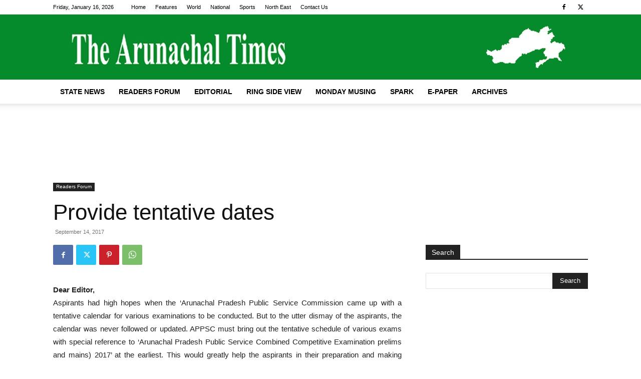

--- FILE ---
content_type: text/html; charset=utf-8
request_url: https://www.google.com/recaptcha/api2/aframe
body_size: 265
content:
<!DOCTYPE HTML><html><head><meta http-equiv="content-type" content="text/html; charset=UTF-8"></head><body><script nonce="EupSaoSEbB6e0o2xUM0GSg">/** Anti-fraud and anti-abuse applications only. See google.com/recaptcha */ try{var clients={'sodar':'https://pagead2.googlesyndication.com/pagead/sodar?'};window.addEventListener("message",function(a){try{if(a.source===window.parent){var b=JSON.parse(a.data);var c=clients[b['id']];if(c){var d=document.createElement('img');d.src=c+b['params']+'&rc='+(localStorage.getItem("rc::a")?sessionStorage.getItem("rc::b"):"");window.document.body.appendChild(d);sessionStorage.setItem("rc::e",parseInt(sessionStorage.getItem("rc::e")||0)+1);localStorage.setItem("rc::h",'1768566544365');}}}catch(b){}});window.parent.postMessage("_grecaptcha_ready", "*");}catch(b){}</script></body></html>